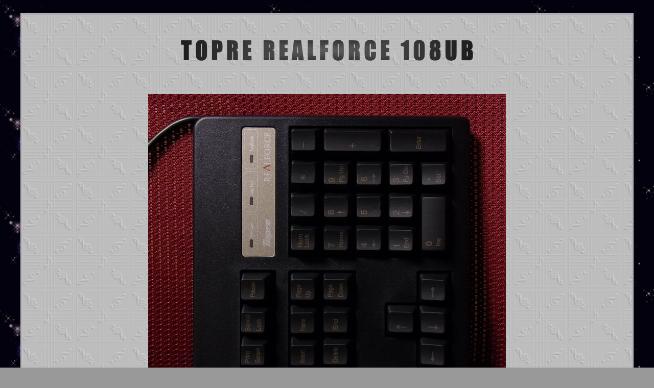

--- FILE ---
content_type: text/html
request_url: http://tukipie.net/micro/Topre_REALFORCE108UBK_SJ08BO.html
body_size: 1582
content:
<!DOCTYPE HTML PUBLIC "-//W3C//DTD HTML 4.01 Transitional//EN">
<HTML>
<HEAD>
<meta http-equiv="Content-Type" content="text/html; charset=Shift_JIS">
<meta name="GENERATOR" content="JustSystems Homepage Builder Version 16.0.10.0 for Windows">
<meta http-equiv="Content-Style-Type" content="text/css">
<META NAME="keyword" CONTENT="東プレ,REALFORCE108UB,SJ08BO">
<META NAME="description" CONTENT="TOPRE 東プレREALFORCE108UBK SJ08BO">
<META HTTP-EQUIV="Content-Script-Type" CONTENT="text/javascript">
<META HTTP-EQUIV="Page-Exit" CONTENT="revealTrans(duration=1,transition=23)">
<TITLE>TOPRE リアルフォース 108UBK その滑らかな触感、疲れない小指…</TITLE>
<STYLE>
<!--
TD{
  border:1px solid #aba4b7
;
}
TABLE{
  background-color : #666666
  border-style : double double double double;
  border-color : #999999 #999999 #999999 #999999;
}
-->
</STYLE>
</HEAD>
<body bgcolor="#999999" vlink="#000000" text="#000000" background="starsgre.gif" link="#383e6d">
<CENTER><BR>
<table border="0" background="72.gif" width="95%" bgcolor="#666666">
  <TBODY>
    <TR>
      <TD align="center"><br>
      <br>
      <img src="RealForce108UB1.gif" width="576" height="64" border="0" alt="TOPRE REAL FORCE 108UB"><br>
      <br>
      <br>
      <br>
      <img src="Topre108Keyboard.jpg" width="700" height="618" border="0"><br>
      <br>
      <br>
      <br>
      <img src="UBK.JPG" width="700" height="489" border="0"><br>
      <BR>
      <table border="1" width="700" cellpadding="3" style="font-size : 26px;">
        <tbody>
          <tr>
            <td>打鍵の重さは35g, 45g, 55gとキーによってちがう。小指で押すEnterボタンの押し心地が軽いのがよい。Enterは軽いぶん安っぽい打鍵音が出るがキーにより音が違うというのがよい。小指が疲れない。<br>
            <br>
            FILCO Majestouchの黒軸 [<a href="FILCO_Majestouch.html" target="_top">URL</a>] に比べて若干軽めだが、FILCOの黒軸のまったりした官能的なフィーリングと同じくマイルトで心地よい。また、どんな環境上でも馴染む。黒軸採用モデルより軽い分だけ雑味が出にくいのか、振動がどこかで抑えられているのか、自分のやわなパソコンデスクのがたがたのキーボード用スライダーの上でもマイルドさを感じる。FILCO（現行のFR-4
            ガラスエポキシ基板の2層基板ではないもの）の場合は置かれてる環境との相性が悪いとかちかち音を立ててマイルト感が減って指に反発感が加わってその持ち味を十分に発揮しなかった。でも店頭のダンボールの上の展示品だとFILCOもTOPREもどちらも安っぽい感触しか得られませんでした。</td>
          </tr>
        </tbody>
      </table>
      <BR>
      <br>
<img src="http://tukipie.net/map/totalize.cgi?SJ08BO" height="1"><BR>
<BR>
<a href="computer.html" target="_top"><img src="silverHOME.gif" width="100" height="41" border="0"></a><BR>
<BR>
      <BR>
      </TD>
    </TR>
  </TBODY>
</table>
</CENTER>
</body>
</HTML>
